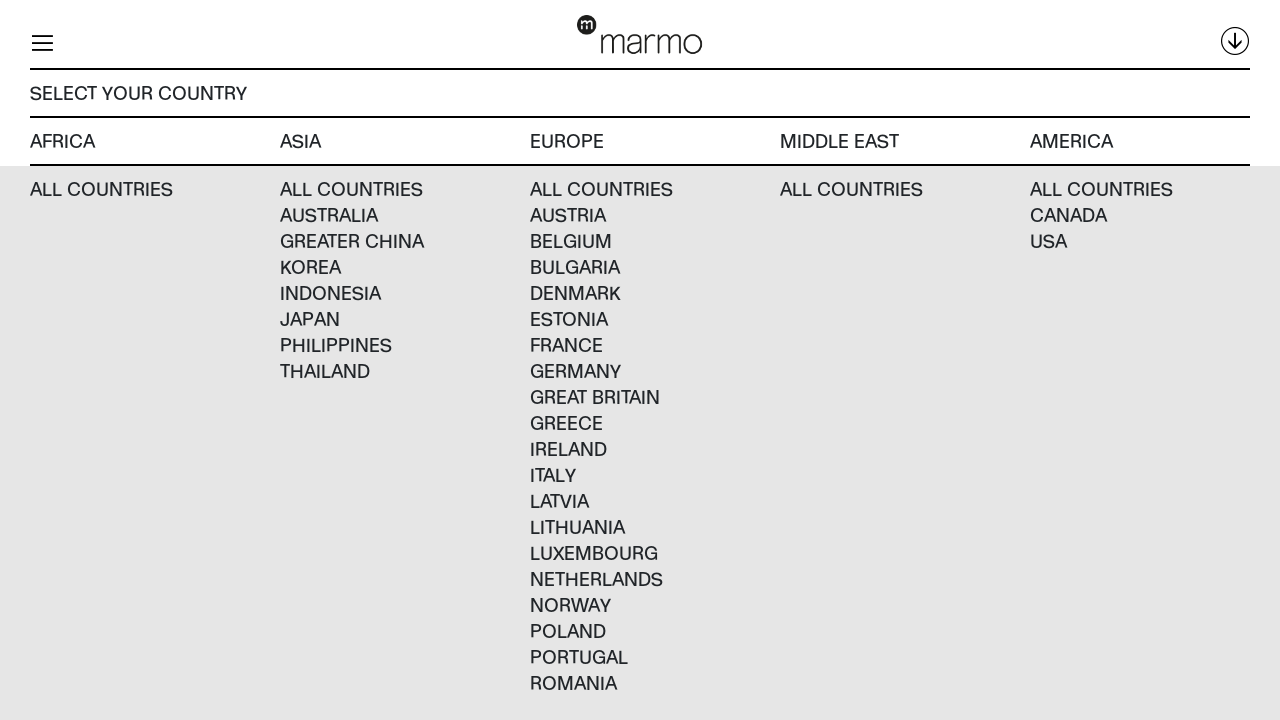

--- FILE ---
content_type: text/html; charset=UTF-8
request_url: https://www.marmofurniture.com/?item=mova-stool
body_size: 3493
content:
<!DOCTYPE html>
<html>
<head>
  <title>Marmo Furniture</title>
  <link rel="icon" type="image/png" href="https://www.marmofurniture.com/favicon.png" />
  <meta name="viewport" content="width=device-width, initial-scale=1">
  <meta name='robots' content='max-image-preview:large' />
<link rel='stylesheet' id='wp-block-library-css'  href='https://www.marmofurniture.com/wp-includes/css/dist/block-library/style.min.css?ver=5.8.12' type='text/css' media='all' />
<link rel='stylesheet' id='contact-form-7-css'  href='https://www.marmofurniture.com/wp-content/plugins/contact-form-7/includes/css/styles.css?ver=5.3.1' type='text/css' media='all' />
<link rel='stylesheet' id='styleboot-css'  href='https://www.marmofurniture.com/wp-content/themes/marmo2/node_modules/bootstrap/dist/css/bootstrap.min.css?ver=1.0' type='text/css' media='screen' />
<link rel='stylesheet' id='slickcss-css'  href='https://www.marmofurniture.com/wp-content/themes/marmo2/node_modules/slick-carousel/slick/slick.css?ver=1.0' type='text/css' media='screen' />
<link rel='stylesheet' id='slicktheme-css'  href='https://www.marmofurniture.com/wp-content/themes/marmo2/node_modules/slick-carousel/slick/slick-theme.css?ver=1.0' type='text/css' media='screen' />
<link rel='stylesheet' id='style-css'  href='https://www.marmofurniture.com/wp-content/themes/marmo2/css/style.css?ver=2.1181035686' type='text/css' media='screen' />
<link rel='stylesheet' id='icons-css'  href='https://www.marmofurniture.com/wp-content/themes/marmo2/fonts/icons/style.css?ver=1.0' type='text/css' media='screen' />
<link rel='stylesheet' id='swipercss-css'  href='https://www.marmofurniture.com/wp-content/themes/marmo2/node_modules/swiper/dist/css/swiper.min.css?ver=1.0' type='text/css' media='screen' />
<script type='text/javascript' src='https://www.marmofurniture.com/wp-includes/js/jquery/jquery.min.js?ver=3.6.0' id='jquery-core-js'></script>
<script type='text/javascript' src='https://www.marmofurniture.com/wp-includes/js/jquery/jquery-migrate.min.js?ver=3.3.2' id='jquery-migrate-js'></script>
<script type='text/javascript' src='https://www.marmofurniture.com/wp-content/themes/marmo2/node_modules/slick-carousel/slick/slick.min.js?ver=1' id='slickjs-js'></script>
<script type='text/javascript' src='https://www.marmofurniture.com/wp-content/themes/marmo2/node_modules/swiper/dist/js/swiper.min.js?ver=1' id='swiper-js'></script>
<script type='text/javascript' src='https://www.marmofurniture.com/wp-content/themes/marmo2/node_modules/jquery.easing/jquery.easing.min.js?ver=1' id='easing-js'></script>
<script type='text/javascript' src='https://www.marmofurniture.com/wp-content/themes/marmo2/node_modules/jquery-scrollify/jquery.scrollify.js?ver=1' id='scroll-js'></script>
<link rel="canonical" href="https://www.marmofurniture.com/?item=mova-stool" />

</head>
<body class="item-template-default single single-item postid-231">

  <div class="popup_location">

      <div class="popup_location_header">
        <div class="container">
          <div class="popup_location_header_inner">
            <p>Select your country</p>
          </div>
        </div>
      </div>
      <div class="popup_location_header d-none d-md-block">
        <div class="container">
          <div class="popup_location_header_inner">
            <div class="row">
              <div class="col">
                <p>AFRICA</p>
              </div>
              <div class="col">
                <p>ASIA</p>
              </div>
              <div class="col">
                <p>EUROPE</p>
              </div>
              <div class="col">
                <p>MIDDLE EAST</p>
              </div>
              <div class="col">
                <p>AMERICA</p>
              </div>              
            </div>
          </div>
        </div>
      </div>



  <div class="popup_location_content_mobile d-block d-md-none">
    

    <div class="popup_location_mobile_header">
      <div class="popup_location_header_inner">
        <p>aFRICA</p>
      </div>
      <div class="popup_location_header_content">
          <a>All countries</a>        
      </div>
    </div>


    <div class="popup_location_mobile_header">
      <div class="popup_location_header_inner">
        <p>asia</p>
      </div>
      <div class="popup_location_header_content">
          <a>All countries</a>
          <br><a>Australia</a>
          <br><a>Greater China</a>
          <br><a>Korea</a>
          <br><a>Indonesia</a>
          <br><a>Japan</a>
          <br><a>Philippines</a>
          <br><a>Thailand</a>      
      </div>
    </div>

    <div class="popup_location_mobile_header">
      <div class="popup_location_header_inner">
        <p>europe</p>
      </div>
      <div class="popup_location_header_content">
          <a>All countries</a>
          <br><a>Austria</a>
          <br><a>Belgium</a>
          <br><a>Bulgaria</a>
          <br><a>Denmark</a>
          <br><a>Estonia</a>
          <br><a>France</a>
          <br><a>Germany</a>
          <br><a>Great Britain</a>
          <br><a>Greece</a>
          <br><a>Ireland</a>
          <br><a>Italy</a>
          <br><a>Latvia</a>
          <br><a>Lithuania</a>
          <br><a>Luxembourg</a>
          <br><a>Netherlands</a>
          <br><a>Norway</a>
          <br><a>Poland</a>
          <br><a>Portugal</a>
          <br><a>Romania</a>
          <br><a>Slovakia</a>
          <br><a>Slovenia</a>
          <br><a>Spain</a>
          <br><a>Sweden</a>      
      </div>
    </div>

    <div class="popup_location_mobile_header">
      <div class="popup_location_header_inner">
        <p>middle east</p>
      </div>
      <div class="popup_location_header_content">
          <a>All countries</a>        
      </div>
    </div>

    <div class="popup_location_mobile_header">
      <div class="popup_location_header_inner">
        <p>america</p>
      </div>
      <div class="popup_location_header_content">
          <a>All countries</a>
          <br><a>Canada</a>
          <br><a>USA</a>      
      </div>
    </div>

  </div>























    <div class="container _pt2 popup_location_content d-none d-md-block">
      <div class="row">
        <div class="col">
          <a>All countries</a>
        </div>
        <div class="col">
          <a>All countries</a>
          <br><a>Australia</a>
          <br><a>Greater China</a>
          <br><a>Korea</a>
          <br><a>Indonesia</a>
          <br><a>Japan</a>
          <br><a>Philippines</a>
          <br><a>Thailand</a>
        </div>
        <div class="col">
          <a>All countries</a>
          <br><a>Austria</a>
          <br><a>Belgium</a>
          <br><a>Bulgaria</a>
          <br><a>Denmark</a>
          <br><a>Estonia</a>
          <br><a>France</a>
          <br><a>Germany</a>
          <br><a>Great Britain</a>
          <br><a>Greece</a>
          <br><a>Ireland</a>
          <br><a>Italy</a>
          <br><a>Latvia</a>
          <br><a>Lithuania</a>
          <br><a>Luxembourg</a>
          <br><a>Netherlands</a>
          <br><a>Norway</a>
          <br><a>Poland</a>
          <br><a>Portugal</a>
          <br><a>Romania</a>
          <br><a>Slovakia</a>
          <br><a>Slovenia</a>
          <br><a>Spain</a>
          <br><a>Sweden</a>
        </div>
        <div class="col">
          <a>All countries</a>
        </div>
        <div class="col">
          <a>All countries</a>
          <br><a>Canada</a>
          <br><a>USA</a>
        </div>
      </div> 
    </div>
  </div>

  <header class="container header_wrap">
    <div class="row header">
      <div class="col-3 my-auto">
        <span class="header_menu_toggle">
          <i class="icon-menu"></i>   
          <i class="icon-close"></i>     
        </span>
      </div>
      <div class="col-6 my-auto text-center">
        <a href="https://www.marmofurniture.com" class="header_logo"><img src="https://www.marmofurniture.com/wp-content/themes/marmo2/img/logo.png"></a>
      </div>
      <div class="col-3 my-auto text-right">
        <i class="icon-side kit_menu_toggle d-none d-md-inline"></i>
      </div>
    </div> 
  </header>

  <nav class="header_menu">

    <div class="header_menu_item menu_item_toggle active">
        
      <div class="header_menu_item_title header_menu_filters">
        <div class="row">
          <div class="col-6">
            <h2>Collections</h2>
          </div>
          <div class="col-6">
            <h2>Categories</h2>
          </div>
        </div>
      </div>

      <div class="header_menu_item_content">
        <div class="row">
          <div class="col-6">
                          <a href="https://www.marmofurniture.com/?collection=loop">Loop</a>

                                  <!-- <a class="lallo" href="https://www.marmofurniture.com/?collection=loop">Loop</a> -->
                
                          <a href="https://www.marmofurniture.com/?collection=mova">Mova</a>

                
                          <a href="https://www.marmofurniture.com/?collection=aria">Aria</a>

                
                          <a href="https://www.marmofurniture.com/?collection=libra">libra</a>

                                  <!-- <a class="lallo" href="https://www.marmofurniture.com/?collection=libra">libra</a> -->
                
                          <a href="https://www.marmofurniture.com/?collection=selva">Selva</a>

                                  <!-- <a class="lallo" href="https://www.marmofurniture.com/?collection=selva">Selva</a> -->
                
                          <a href="https://www.marmofurniture.com/?collection=cantone">Cantone</a>

                
                          <a href="https://www.marmofurniture.com/?collection=mina">Mina</a>

                                  <!-- <a class="lallo" href="https://www.marmofurniture.com/?collection=mina">Mina</a> -->
                
                          <a href="https://www.marmofurniture.com/?collection=vista">vista</a>

                                  <!-- <a class="lallo" href="https://www.marmofurniture.com/?collection=vista">vista</a> -->
                
                          <a href="https://www.marmofurniture.com/?collection=monte">Monte</a>

                
                          <a href="https://www.marmofurniture.com/?collection=saga">Saga</a>

                                  <!-- <a class="lallo" href="https://www.marmofurniture.com/?collection=saga">Saga</a> -->
                
                          <a href="https://www.marmofurniture.com/?collection=rio">Rio</a>

                
                          <a href="https://www.marmofurniture.com/?collection=norma">Norma</a>

                
                          <a href="https://www.marmofurniture.com/?collection=numa">numa</a>

                                  <!-- <a class="lallo" href="https://www.marmofurniture.com/?collection=numa">numa</a> -->
                
                          <a href="https://www.marmofurniture.com/?collection=mono">mono</a>

                                  <!-- <a class="lallo" href="https://www.marmofurniture.com/?collection=mono">mono</a> -->
                
                          <a href="https://www.marmofurniture.com/?collection=fuso">Fuso</a>

                                  <!-- <a class="lallo" href="https://www.marmofurniture.com/?collection=fuso">Fuso</a> -->
                
                          <a href="https://www.marmofurniture.com/?collection=lena">Lena</a>

                                  <!-- <a class="lallo" href="https://www.marmofurniture.com/?collection=lena">Lena</a> -->
                
                          <a href="https://www.marmofurniture.com/?collection=pil">Pli</a>

                
                          <a href="https://www.marmofurniture.com/?collection=tundra">Tundra</a>

                                  <!-- <a class="lallo" href="https://www.marmofurniture.com/?collection=tundra">Tundra</a> -->
                
                          <a href="https://www.marmofurniture.com/?collection=zafra">Zafra</a>

                                  <!-- <a class="lallo" href="https://www.marmofurniture.com/?collection=zafra">Zafra</a> -->
                
                          <a href="https://www.marmofurniture.com/?collection=alto">Alto</a>

                                  <!-- <a class="lallo" href="https://www.marmofurniture.com/?collection=alto">Alto</a> -->
                
                          <a href="https://www.marmofurniture.com/?collection=bosa">Bosa</a>

                                  <!-- <a class="lallo" href="https://www.marmofurniture.com/?collection=bosa">Bosa</a> -->
                
                          <a href="https://www.marmofurniture.com/?collection=mille">mille</a>

                                  <!-- <a class="lallo" href="https://www.marmofurniture.com/?collection=mille">mille</a> -->
                
                          <a href="https://www.marmofurniture.com/?collection=aura">Aura</a>

                                  <!-- <a class="lallo" href="https://www.marmofurniture.com/?collection=aura">Aura</a> -->
                
                          <a href="https://www.marmofurniture.com/?collection=nube">Nube</a>

                
                          <a href="https://www.marmofurniture.com/?collection=orma">Orma</a>

                                  <!-- <a class="lallo" href="https://www.marmofurniture.com/?collection=orma">Orma</a> -->
                
                          <a href="https://www.marmofurniture.com/?collection=otto">Otto</a>

                                  <!-- <a class="lallo" href="https://www.marmofurniture.com/?collection=otto">Otto</a> -->
                
                          <a href="https://www.marmofurniture.com/?collection=1315">Uno</a>

                                  <!-- <a class="lallo" href="https://www.marmofurniture.com/?collection=1315">Uno</a> -->
                
                          <a href="https://www.marmofurniture.com/?page_id=322">All collections</a>
          </div>
          <div class="col-6">
                                          <a href="https://www.marmofurniture.com/?item_category=chairs">Chairs</a>
                                                        <a href="https://www.marmofurniture.com/?item_category=tables">Tables</a>
                                                        <a href="https://www.marmofurniture.com/?item_category=coffee-side-table">coffee/side tables</a>
                                                        <a href="https://www.marmofurniture.com/?item_category=lounge-chairs">Lounge Chairs</a>
                                                        <a href="https://www.marmofurniture.com/?item_category=benches">benches</a>
                                                        <a href="https://www.marmofurniture.com/?item_category=stools">Stools</a>
                                                        <a href="https://www.marmofurniture.com/?item_category=sofas">Sofas</a>
                                                        <a href="https://www.marmofurniture.com/?item_category=bed">bed</a>
                                                        <a href="https://www.marmofurniture.com/?item_category=lamps">Lamps</a>
                                                        <a href="https://www.marmofurniture.com/?item_category=shelvings">Shelvings / storages</a>
                                                        <a href="https://www.marmofurniture.com/?item_category=mirrors">Mirrors</a>
                                                        <a href="https://www.marmofurniture.com/?item_category=ottomans">Ottomans</a>
                                                        <a href="https://www.marmofurniture.com/?item_category=outdoor">Outdoor</a>
                                                        <a href="https://www.marmofurniture.com/?item_category=accessories">Accessories</a>
                                        <a href="https://www.marmofurniture.com/?page_id=496">All categories</a>
          </div>
        </div>
      </div>
    </div>

    <div class="header_menu_item menu_item_toggle">
      <div class="header_menu_item_title menu_item_toggle">
        <div class="row">
          <div class="col-12">
            <h2>Stories</h2>            
          </div>
        </div>
      </div>

      <div class="header_menu_item_content">
        <div class="row">
          <div class="col-6">
                          <a href="https://www.marmofurniture.com/?story_category=materials">Materials</a>
                        <a href="https://www.marmofurniture.com/?post_type=story">All stories</a>
          </div>
        </div>
      </div>

    </div>

    <div class="header_menu_item">
      <div class="row">
        <div class="col-md-12">
          <div class="header_menu_item_title">
            <h2><a href="https://www.marmofurniture.com/?page_id=365">Contract</a></h2>
          </div>
        </div>
      </div>
    </div>

    <div class="header_menu_item">
      <div class="row">
        <div class="col-md-12">
          <div class="header_menu_item_title">
            <h2><a href="https://www.marmofurniture.com/?page_id=369">About</a></h2>
          </div>
        </div>
      </div>
    </div>

    <div class="header_menu_item">
      <div class="row">
        <div class="col-md-12">
          <div class="header_menu_item_title">
            <h2><a href="https://www.marmofurniture.com/?page_id=516">Dealers</a></h2>
          </div>
        </div>
      </div>
    </div>

    <div class="header_menu_item">
      <div class="row">
        <div class="col-md-12">
          <div class="header_menu_item_title">
            <h2><a href="https://www.marmofurniture.com/?page_id=518">Contact</a></h2>
          </div>
        </div>
      </div>
    </div>

    <div class="header_menu_item menu_item_toggle">
        
      <div class="header_menu_item_title menu_item_toggle">
        <div class="row">
          <div class="col-12">
            <h2><p class="menu_item_yellow">Newsletter</p></h2>            
          </div>
        </div>
      </div>

      <div class="header_menu_item_content menu_newsletter">
        <div role="form" class="wpcf7" id="wpcf7-f539-o1" lang="en-US" dir="ltr">
<div class="screen-reader-response"><p role="status" aria-live="polite" aria-atomic="true"></p> <ul></ul></div>
<form action="/?item=mova-stool#wpcf7-f539-o1" method="post" class="wpcf7-form init" novalidate="novalidate" data-status="init">
<div style="display: none;">
<input type="hidden" name="_wpcf7" value="539" />
<input type="hidden" name="_wpcf7_version" value="5.3.1" />
<input type="hidden" name="_wpcf7_locale" value="en_US" />
<input type="hidden" name="_wpcf7_unit_tag" value="wpcf7-f539-o1" />
<input type="hidden" name="_wpcf7_container_post" value="0" />
<input type="hidden" name="_wpcf7_posted_data_hash" value="" />
</div>
<div class="row menu_form_newsletter">
<div class="col-md-6">
           <span class="wpcf7-form-control-wrap your-email"><input type="email" name="your-email" value="" size="40" class="wpcf7-form-control wpcf7-text wpcf7-email wpcf7-validates-as-required wpcf7-validates-as-email" aria-required="true" aria-invalid="false" placeholder="Please fill in with your e-mail" /></span>
          </div>
<div class="col-md-6">
            <input type="submit" value="Subscribe" class="wpcf7-form-control wpcf7-submit" />
          </div>
</p></div>
<div class="wpcf7-response-output" aria-hidden="true"></div></form></div>
      </div>

    </div>

    <div class="header_menu_item menu_item_toggle noline">
        
      <div class="header_menu_item_title menu_item_toggle">
        <div class="row">
          <div class="col-12">
            <h2><p class="menu_item_yellow">Wechat</p></h2>            
          </div>
        </div>
      </div>

      <div class="header_menu_item_content menu_newsletter">
        <img src="https://www.marmofurniture.com/wp-content/uploads/2019/04/QR.png">
      </div>

    </div>

  </nav>


<nav class="kit_menu">

      
              <div class="header_menu_item">
          <div class="row">
            <div class="col-md-12">
              <div class="header_menu_item_title">
                <h2><a href="#" class="login_toggle">Contract area</a></h2>
              </div>
            </div>
          </div>
        </div>
              <div class="header_menu_item">
          <div class="row">
            <div class="col-md-12">
              <div class="header_menu_item_title">
                <h2><a href="#" class="login_toggle">distributor area</a></h2>
              </div>
            </div>
          </div>
        </div>
              <div class="header_menu_item">
          <div class="row">
            <div class="col-md-12">
              <div class="header_menu_item_title">
                <h2><a href="#" class="login_toggle">retail area</a></h2>
              </div>
            </div>
          </div>
        </div>
              <div class="header_menu_item">
          <div class="row">
            <div class="col-md-12">
              <div class="header_menu_item_title">
                <h2><a href="#" class="login_toggle">press area</a></h2>
              </div>
            </div>
          </div>
        </div>
      
      <div class="login_panel menu_newsletter">
        
		<form name="loginform" id="loginform" action="https://www.marmofurniture.com/wp-login.php" method="post">
			
			<p class="login-username">
				<label for="user_login"></label>
				<input type="text" name="log" id="user_login" class="input" value="" size="20" />
			</p>
			<p class="login-password">
				<label for="user_pass"></label>
				<input type="password" name="pwd" id="user_pass" class="input" value="" size="20" />
			</p>
			
			
			<p class="login-submit">
				<input type="submit" name="wp-submit" id="wp-submit" class="button button-primary" value="Log In" />
				<input type="hidden" name="redirect_to" value="/?item=mova-stool" />
			</p>
			
		</form>
        <p>or</p>
        <a href="https://www.marmofurniture.com/?page_id=518" class="login-register">Register</a>
      </div>

  </nav>


  
  <section class="filters_wrap container">
    <div class="filters row">
      <div class="col-md-3 col-6 my-auto">
                <a class="filters_item" href="https://www.marmofurniture.com/?page_id=322">
          <p>Mova</p>
          <i class="icon-close"></i>
        </a>
              </div>
      <div class="col-md-3 col-6 my-auto">
        <a class="filters_item" href="https://www.marmofurniture.com/?item_category=stools">
          <p>Stools</p>
          <i class="icon-close"></i>
        </a>
      </div>
    </div>
  </section>
 
  <section class="collection padding_filter1">
    <div class="container">
      <div class="row align-items-end">
        <div class="col-md-6">
          <div class="collection_intro_full">
            <h1>Mova bar stool</h1>
            <p></p>
                      </div>
        </div>
        <div class="col-md-6">
          <div class="collection_cover_gallery">       
            <div 
              style="background-image: url('https://www.marmofurniture.com/wp-content/uploads/2018/03/Marmo-Mova-stool_01.jpg');background-color:#EFEFF1;background-size:contain;background-position: center;background-repeat: no-repeat;"
              class="collection_cover_gallery_item"></div>
                          <div 
                style="background-image: url('https://www.marmofurniture.com/wp-content/uploads/2018/03/Marmo-Mova-stool_02.jpg');background-color:#EFEFF1;background-size:contain;background-position: center;background-repeat: no-repeat;"
                class="collection_cover_gallery_item"></div>
                      </div>
        </div>
      </div> 
    </div>
  </section>


  <script type='text/javascript' id='contact-form-7-js-extra'>
/* <![CDATA[ */
var wpcf7 = {"apiSettings":{"root":"https:\/\/www.marmofurniture.com\/index.php?rest_route=\/contact-form-7\/v1","namespace":"contact-form-7\/v1"}};
/* ]]> */
</script>
<script type='text/javascript' src='https://www.marmofurniture.com/wp-content/plugins/contact-form-7/includes/js/scripts.js?ver=5.3.1' id='contact-form-7-js'></script>
<script type='text/javascript' id='main-js-extra'>
/* <![CDATA[ */
var ajaxurl = "https:\/\/www.marmofurniture.com\/wp-admin\/admin-ajax.php";
var themeurl = "https:\/\/www.marmofurniture.com\/wp-content\/themes\/marmo2";
/* ]]> */
</script>
<script type='text/javascript' src='https://www.marmofurniture.com/wp-content/themes/marmo2/js/index.js?ver=21270584741' id='main-js'></script>

  </body>
</html>

--- FILE ---
content_type: text/css
request_url: https://www.marmofurniture.com/wp-content/themes/marmo2/css/style.css?ver=2.1181035686
body_size: 5403
content:
._mb0 {
  margin-bottom: 0rem;
}
._mt0 {
  margin-top: 0rem;
}
._ml0 {
  margin-left: 0rem;
}
._mr0 {
  margin-right: 0rem;
}
._pb0 {
  padding-bottom: 0rem;
}
._pt0 {
  padding-top: 0rem;
}
._pl0 {
  padding-left: 0rem;
}
._pr0 {
  padding-right: 0rem;
}
._mb1 {
  margin-bottom: 0.5rem;
}
._mt1 {
  margin-top: 0.5rem;
}
._ml1 {
  margin-left: 0.5rem;
}
._mr1 {
  margin-right: 0.5rem;
}
._pb1 {
  padding-bottom: 0.5rem;
}
._pt1 {
  padding-top: 0.5rem;
}
._pl1 {
  padding-left: 0.5rem;
}
._pr1 {
  padding-right: 0.5rem;
}
._mb2 {
  margin-bottom: 1rem;
}
._mt2 {
  margin-top: 1rem;
}
._ml2 {
  margin-left: 1rem;
}
._mr2 {
  margin-right: 1rem;
}
._pb2 {
  padding-bottom: 1rem;
}
._pt2 {
  padding-top: 1rem;
}
._pl2 {
  padding-left: 1rem;
}
._pr2 {
  padding-right: 1rem;
}
._mb3 {
  margin-bottom: 1.5rem;
}
._mt3 {
  margin-top: 1.5rem;
}
._ml3 {
  margin-left: 1.5rem;
}
._mr3 {
  margin-right: 1.5rem;
}
._pb3 {
  padding-bottom: 1.5rem;
}
._pt3 {
  padding-top: 1.5rem;
}
._pl3 {
  padding-left: 1.5rem;
}
._pr3 {
  padding-right: 1.5rem;
}
._mb4 {
  margin-bottom: 2rem;
}
._mt4 {
  margin-top: 2rem;
}
._ml4 {
  margin-left: 2rem;
}
._mr4 {
  margin-right: 2rem;
}
._pb4 {
  padding-bottom: 2rem;
}
._pt4 {
  padding-top: 2rem;
}
._pl4 {
  padding-left: 2rem;
}
._pr4 {
  padding-right: 2rem;
}
._mb5 {
  margin-bottom: 3rem;
}
._mt5 {
  margin-top: 3rem;
}
._ml5 {
  margin-left: 3rem;
}
._mr5 {
  margin-right: 3rem;
}
._pb5 {
  padding-bottom: 3rem;
}
._pt5 {
  padding-top: 3rem;
}
._pl5 {
  padding-left: 3rem;
}
._pr5 {
  padding-right: 3rem;
}
._mb6 {
  margin-bottom: 6rem;
}
._mt6 {
  margin-top: 6rem;
}
._ml6 {
  margin-left: 6rem;
}
._mr6 {
  margin-right: 6rem;
}
._pb6 {
  padding-bottom: 6rem;
}
._pt6 {
  padding-top: 6rem;
}
._pl6 {
  padding-left: 6rem;
}
._pr6 {
  padding-right: 6rem;
}
._mb7 {
  margin-bottom: 9rem;
}
._mt7 {
  margin-top: 9rem;
}
._ml7 {
  margin-left: 9rem;
}
._mr7 {
  margin-right: 9rem;
}
._pb7 {
  padding-bottom: 9rem;
}
._pt7 {
  padding-top: 9rem;
}
._pl7 {
  padding-left: 9rem;
}
._pr7 {
  padding-right: 9rem;
}
@media screen and (min-width: 768px) {
  ._md_mb0 {
    margin-bottom: 0rem;
  }
  ._md_mt0 {
    margin-top: 0rem;
  }
  ._md_ml0 {
    margin-left: 0rem;
  }
  ._md_mr0 {
    margin-right: 0rem;
  }
  ._md_pb0 {
    padding-bottom: 0rem;
  }
  ._md_pt0 {
    padding-top: 0rem;
  }
  ._md_pl0 {
    padding-left: 0rem;
  }
  ._md_pr0 {
    padding-right: 0rem;
  }
  ._md_mb1 {
    margin-bottom: 0.5rem;
  }
  ._md_mt1 {
    margin-top: 0.5rem;
  }
  ._md_ml1 {
    margin-left: 0.5rem;
  }
  ._md_mr1 {
    margin-right: 0.5rem;
  }
  ._md_pb1 {
    padding-bottom: 0.5rem;
  }
  ._md_pt1 {
    padding-top: 0.5rem;
  }
  ._md_pl1 {
    padding-left: 0.5rem;
  }
  ._md_pr1 {
    padding-right: 0.5rem;
  }
  ._md_mb2 {
    margin-bottom: 1rem;
  }
  ._md_mt2 {
    margin-top: 1rem;
  }
  ._md_ml2 {
    margin-left: 1rem;
  }
  ._md_mr2 {
    margin-right: 1rem;
  }
  ._md_pb2 {
    padding-bottom: 1rem;
  }
  ._md_pt2 {
    padding-top: 1rem;
  }
  ._md_pl2 {
    padding-left: 1rem;
  }
  ._md_pr2 {
    padding-right: 1rem;
  }
  ._md_mb3 {
    margin-bottom: 1.5rem;
  }
  ._md_mt3 {
    margin-top: 1.5rem;
  }
  ._md_ml3 {
    margin-left: 1.5rem;
  }
  ._md_mr3 {
    margin-right: 1.5rem;
  }
  ._md_pb3 {
    padding-bottom: 1.5rem;
  }
  ._md_pt3 {
    padding-top: 1.5rem;
  }
  ._md_pl3 {
    padding-left: 1.5rem;
  }
  ._md_pr3 {
    padding-right: 1.5rem;
  }
  ._md_mb4 {
    margin-bottom: 2rem;
  }
  ._md_mt4 {
    margin-top: 2rem;
  }
  ._md_ml4 {
    margin-left: 2rem;
  }
  ._md_mr4 {
    margin-right: 2rem;
  }
  ._md_pb4 {
    padding-bottom: 2rem;
  }
  ._md_pt4 {
    padding-top: 2rem;
  }
  ._md_pl4 {
    padding-left: 2rem;
  }
  ._md_pr4 {
    padding-right: 2rem;
  }
  ._md_mb5 {
    margin-bottom: 3rem;
  }
  ._md_mt5 {
    margin-top: 3rem;
  }
  ._md_ml5 {
    margin-left: 3rem;
  }
  ._md_mr5 {
    margin-right: 3rem;
  }
  ._md_pb5 {
    padding-bottom: 3rem;
  }
  ._md_pt5 {
    padding-top: 3rem;
  }
  ._md_pl5 {
    padding-left: 3rem;
  }
  ._md_pr5 {
    padding-right: 3rem;
  }
  ._md_mb6 {
    margin-bottom: 6rem;
  }
  ._md_mt6 {
    margin-top: 6rem;
  }
  ._md_ml6 {
    margin-left: 6rem;
  }
  ._md_mr6 {
    margin-right: 6rem;
  }
  ._md_pb6 {
    padding-bottom: 6rem;
  }
  ._md_pt6 {
    padding-top: 6rem;
  }
  ._md_pl6 {
    padding-left: 6rem;
  }
  ._md_pr6 {
    padding-right: 6rem;
  }
  ._md_mb7 {
    margin-bottom: 9rem;
  }
  ._md_mt7 {
    margin-top: 9rem;
  }
  ._md_ml7 {
    margin-left: 9rem;
  }
  ._md_mr7 {
    margin-right: 9rem;
  }
  ._md_pb7 {
    padding-bottom: 9rem;
  }
  ._md_pt7 {
    padding-top: 9rem;
  }
  ._md_pl7 {
    padding-left: 9rem;
  }
  ._md_pr7 {
    padding-right: 9rem;
  }
}
@media screen and (min-width: 992px) {
  ._lg_mb0 {
    margin-bottom: 0rem;
  }
  ._lg_mt0 {
    margin-top: 0rem;
  }
  ._lg_ml0 {
    margin-left: 0rem;
  }
  ._lg_mr0 {
    margin-right: 0rem;
  }
  ._lg_pb0 {
    padding-bottom: 0rem;
  }
  ._lg_pt0 {
    padding-top: 0rem;
  }
  ._lg_pl0 {
    padding-left: 0rem;
  }
  ._lg_pr0 {
    padding-right: 0rem;
  }
  ._lg_mb1 {
    margin-bottom: 0.5rem;
  }
  ._lg_mt1 {
    margin-top: 0.5rem;
  }
  ._lg_ml1 {
    margin-left: 0.5rem;
  }
  ._lg_mr1 {
    margin-right: 0.5rem;
  }
  ._lg_pb1 {
    padding-bottom: 0.5rem;
  }
  ._lg_pt1 {
    padding-top: 0.5rem;
  }
  ._lg_pl1 {
    padding-left: 0.5rem;
  }
  ._lg_pr1 {
    padding-right: 0.5rem;
  }
  ._lg_mb2 {
    margin-bottom: 1rem;
  }
  ._lg_mt2 {
    margin-top: 1rem;
  }
  ._lg_ml2 {
    margin-left: 1rem;
  }
  ._lg_mr2 {
    margin-right: 1rem;
  }
  ._lg_pb2 {
    padding-bottom: 1rem;
  }
  ._lg_pt2 {
    padding-top: 1rem;
  }
  ._lg_pl2 {
    padding-left: 1rem;
  }
  ._lg_pr2 {
    padding-right: 1rem;
  }
  ._lg_mb3 {
    margin-bottom: 1.5rem;
  }
  ._lg_mt3 {
    margin-top: 1.5rem;
  }
  ._lg_ml3 {
    margin-left: 1.5rem;
  }
  ._lg_mr3 {
    margin-right: 1.5rem;
  }
  ._lg_pb3 {
    padding-bottom: 1.5rem;
  }
  ._lg_pt3 {
    padding-top: 1.5rem;
  }
  ._lg_pl3 {
    padding-left: 1.5rem;
  }
  ._lg_pr3 {
    padding-right: 1.5rem;
  }
  ._lg_mb4 {
    margin-bottom: 2rem;
  }
  ._lg_mt4 {
    margin-top: 2rem;
  }
  ._lg_ml4 {
    margin-left: 2rem;
  }
  ._lg_mr4 {
    margin-right: 2rem;
  }
  ._lg_pb4 {
    padding-bottom: 2rem;
  }
  ._lg_pt4 {
    padding-top: 2rem;
  }
  ._lg_pl4 {
    padding-left: 2rem;
  }
  ._lg_pr4 {
    padding-right: 2rem;
  }
  ._lg_mb5 {
    margin-bottom: 3rem;
  }
  ._lg_mt5 {
    margin-top: 3rem;
  }
  ._lg_ml5 {
    margin-left: 3rem;
  }
  ._lg_mr5 {
    margin-right: 3rem;
  }
  ._lg_pb5 {
    padding-bottom: 3rem;
  }
  ._lg_pt5 {
    padding-top: 3rem;
  }
  ._lg_pl5 {
    padding-left: 3rem;
  }
  ._lg_pr5 {
    padding-right: 3rem;
  }
  ._lg_mb6 {
    margin-bottom: 6rem;
  }
  ._lg_mt6 {
    margin-top: 6rem;
  }
  ._lg_ml6 {
    margin-left: 6rem;
  }
  ._lg_mr6 {
    margin-right: 6rem;
  }
  ._lg_pb6 {
    padding-bottom: 6rem;
  }
  ._lg_pt6 {
    padding-top: 6rem;
  }
  ._lg_pl6 {
    padding-left: 6rem;
  }
  ._lg_pr6 {
    padding-right: 6rem;
  }
  ._lg_mb7 {
    margin-bottom: 9rem;
  }
  ._lg_mt7 {
    margin-top: 9rem;
  }
  ._lg_ml7 {
    margin-left: 9rem;
  }
  ._lg_mr7 {
    margin-right: 9rem;
  }
  ._lg_pb7 {
    padding-bottom: 9rem;
  }
  ._lg_pt7 {
    padding-top: 9rem;
  }
  ._lg_pl7 {
    padding-left: 9rem;
  }
  ._lg_pr7 {
    padding-right: 9rem;
  }
}
@font-face {
  font-family: 'marmo';
  src: url("../fonts/marmo/Marmo-Book.woff") format('woff');
  font-weight: normal;
  font-style: normal;
}
/*
  Variables
*/
/*
  Mixins
*/
.margin_filter1 {
  margin-top: 14rem;
}
.margin_filter2 {
  margin-top: 17.5rem;
}
.padding_filter1 {
  padding-top: 14rem;
}
.padding_filter2 {
  padding-top: 17.5rem;
}
@media screen and (max-width: 767px) {
  .margin_filter2 {
    margin-top: 14rem;
  }
  .padding_filter2 {
    padding-top: 14rem;
  }
  div[class^="col-"],
  div[class^=" col-md-"],
  div[class^=" col-lg-"] {
    padding-left: 7.5px;
    padding-right: 7.5px;
  }
}
._lowercase,
._lowercase p,
._lowercase h1,
._lowercase h2,
._lowercase h3 {
  text-transform: none !important;
}
.yellow,
.yellow:hover {
  color: #fed300;
}
.grey {
  color: #999;
}
/*
  General
*/
html {
  font-size: 10px;
  height: 100%;
}
body {
  transition: background 0.6s;
  font-size: 1.6rem;
  height: 100%;
  font-family: 'marmo', sans-serif;
  max-width: 100%;
  overflow-x: hidden;
}
.container {
  width: 100%;
  max-width: none !important;
  padding-left: 3rem;
  padding-right: 3rem;
}
.section_dark {
  background-color: #e6e6e6;
  min-height: calc(100vh - 14rem);
}
@media screen and (max-width: 767px) {
  .container {
    padding-left: 22.5px;
    padding-right: 22.5px;
  }
  .section_form {
    margin-top: 10rem;
    padding-top: 4.5rem !important;
    padding-bottom: 0 !important;
  }
}
@media screen and (max-width: 767px) {
  html {
    font-size: 10px;
  }
}
/*
  Typography
*/
h1,
h2,
h3,
h6,
p,
a,
li,
span {
  font-size: 1.75rem;
  text-transform: uppercase;
  line-height: 2.6rem;
  margin: 0;
  padding: 0;
}
h1 em,
h2 em,
h3 em,
h6 em,
p em,
a em,
li em,
span em {
  color: #fed300;
  font-style: normal;
}
a:hover {
  text-decoration: none;
}
@media screen and (max-width: 767px) {
  h1,
  h2,
  h3,
  p,
  a,
  li,
  span {
    font-size: 1.3rem;
    line-height: 2.15rem;
  }
}
/*
  Header
*/
.inverted .header_wrap,
.single-kit .header_wrap,
.inverted .filters_wrap,
.single-kit .filters_wrap {
  background-color: #000;
}
header {
  height: 7rem;
}
.header_wrap {
  position: fixed;
  top: 0;
  left: 0;
  right: 0;
  z-index: 10;
  background-color: #fff;
  transition: background 0.3s;
}
.header_wrap i {
  cursor: pointer;
}
.header_wrap .icon-close {
  display: none;
}
.menu_active .icon-close {
  display: block;
}
.menu_active .icon-menu {
  display: none;
}
.header {
  height: 7rem;
  position: relative;
}
.header:after {
  position: absolute;
  display: block;
  content: " ";
  color: transparent;
  height: 2px;
  bottom: 0;
  background-color: #000;
  left: 1.5rem;
  right: 1.5rem;
  color: transparent;
  transition: background-color 0.3s;
}
.header i {
  font-size: 2.9rem;
  color: #000;
  transition: color 0.3s;
}
.header .icon-menu {
  position: relative;
  top: 1rem;
  left: -0.75rem;
}
.header .icon-close {
  position: relative;
  top: 0.76rem;
  left: -0.25rem;
  font-size: 2.7rem;
}
.header .icon-side {
  position: relative;
  top: 0.8rem;
}
.header .header_logo img {
  height: 4rem;
  width: auto;
  transition: 0.3s;
}
@media screen and (max-width: 767px) {
  header {
    height: 5.75rem;
  }
  .header {
    height: 5.75rem;
  }
  .header:after {
    left: 7.5px;
    right: 7.5px;
  }
  .header .icon-menu {
    top: 0.3rem;
    left: -0.8rem;
  }
  .header .icon-close {
    top: 0;
    left: -0.4rem;
  }
  .header .icon-side {
    display: none;
  }
  .header .header_logo img {
    height: 3rem;
    width: auto;
    transition: 0.3s;
  }
}
/*
  Menus
*/
.login_panel {
  display: none;
  background-color: #e6e6e6;
  padding: 0.5rem 3rem 1.5rem 3rem;
}
.menu_active .header_menu {
  transform: translateX(0%);
}
.menukit_active .kit_menu {
  transform: translateX(0%);
}
.header_menu {
  z-index: 51;
  transform: translateX(-100%);
}
.kit_menu {
  z-index: 51;
  transform: translateX(100%);
}
.dealer_menu {
  z-index: 50;
  right: calc(50% - 1.5rem);
  left: 0;
}
.kit_menu {
  left: calc(50% - 1.5rem);
  right: 0;
}
.header_menu {
  right: calc(50% - 1.5rem);
  left: 0;
}
.header_menu,
.dealer_menu,
.kit_menu {
  position: fixed;
  top: 14rem;
  max-height: calc(100vh - 14rem);
  overflow-y: scroll;
  background-color: #fff;
  padding: 0;
  transition: 0.6s;
}
.header_menu .menu_item_yellow,
.dealer_menu .menu_item_yellow,
.kit_menu .menu_item_yellow {
  color: #fed300;
}
.header_menu .header_menu_item,
.dealer_menu .header_menu_item,
.kit_menu .header_menu_item {
  padding-left: 3rem;
  padding-right: 3rem;
  padding-top: 1rem;
  padding-bottom: 1rem;
  position: relative;
  transition: 0.3s;
}
.header_menu .header_menu_item .header_menu_item_title,
.dealer_menu .header_menu_item .header_menu_item_title,
.kit_menu .header_menu_item .header_menu_item_title {
  transition: 0.3s;
}
.header_menu .header_menu_item .header_menu_item_title h2,
.dealer_menu .header_menu_item .header_menu_item_title h2,
.kit_menu .header_menu_item .header_menu_item_title h2 {
  cursor: pointer;
}
.header_menu .header_menu_item .header_menu_item_disabled,
.dealer_menu .header_menu_item .header_menu_item_disabled,
.kit_menu .header_menu_item .header_menu_item_disabled {
  opacity: 0.3;
}
.header_menu .header_menu_item:before,
.dealer_menu .header_menu_item:before,
.kit_menu .header_menu_item:before {
  display: block;
  top: -1rem;
  left: 0;
  height: 2px;
  content: "";
  width: 100%;
  background-color: #000;
  position: relative;
  z-index: 3;
}
.header_menu .header_menu_item:first-child:before,
.dealer_menu .header_menu_item:first-child:before,
.kit_menu .header_menu_item:first-child:before,
.header_menu .header_menu_item.noline:before,
.dealer_menu .header_menu_item.noline:before,
.kit_menu .header_menu_item.noline:before {
  display: none;
}
.header_menu .header_menu_item .header_menu_item_content,
.dealer_menu .header_menu_item .header_menu_item_content,
.kit_menu .header_menu_item .header_menu_item_content {
  display: none;
}
.header_menu .header_menu_item .header_menu_item_content strong,
.dealer_menu .header_menu_item .header_menu_item_content strong,
.kit_menu .header_menu_item .header_menu_item_content strong {
  font-weight: normal;
  display: inline-block;
  margin-right: 1.5rem;
  color: #999 !important;
}
.header_menu .header_menu_item.active,
.dealer_menu .header_menu_item.active,
.kit_menu .header_menu_item.active {
  background-color: #e6e6e6;
}
.header_menu .header_menu_item.active .header_menu_item_title,
.dealer_menu .header_menu_item.active .header_menu_item_title,
.kit_menu .header_menu_item.active .header_menu_item_title {
  padding-bottom: 2rem;
}
.header_menu .header_menu_item.active .menu_item_yellow,
.dealer_menu .header_menu_item.active .menu_item_yellow,
.kit_menu .header_menu_item.active .menu_item_yellow {
  color: #000;
}
.header_menu a,
.dealer_menu a,
.kit_menu a {
  color: #000;
  display: block;
  line-height: 1.3;
}
@media screen and (max-width: 767px) {
  .header_menu,
  .dealer_menu {
    top: 11.5rem;
    bottom: 0;
    width: 100%;
    max-height: calc(100vh - 11rem);
  }
  .header_menu .header_menu_item,
  .dealer_menu .header_menu_item {
    padding-left: 15px;
    padding-right: 15px;
    padding-top: 1rem;
    padding-bottom: 1rem;
    position: relative;
  }
  .header_menu .header_menu_item .row,
  .dealer_menu .header_menu_item .row {
    margin-left: 0 !important;
    margin-right: 0 !important;
  }
  .header_menu .header_menu_item .header_menu_item_content,
  .dealer_menu .header_menu_item .header_menu_item_content,
  .header_menu .header_menu_item .header_menu_item_title,
  .dealer_menu .header_menu_item .header_menu_item_title {
    margin-left: -7.5px;
    margin-right: -7.5px;
  }
}
/*
  Popup
*/
.popup_location {
  position: fixed;
  z-index: 10;
  top: 7rem;
  bottom: 0;
  left: 0;
  right: 0;
  background: #e6e6e6;
  text-transform: uppercase;
  padding: 0 0 2rem 0;
  display: none;
}
.popup_location_header {
  background-color: #fff;
}
.popup_location_header_inner {
  border-bottom: solid 2px #000;
  padding: 1rem 0;
}
.popup_location_content {
  height: calc(100vh - 19rem);
  overflow: scroll;
}
.popup_location_content a {
  cursor: pointer;
}
@media screen and (max-width: 767px) {
  .popup_location {
    background-color: #fff;
    padding-top: 0;
    top: 6rem;
  }
  .popup_location .container {
    padding-left: 1.5rem;
    padding-right: 1.5rem;
  }
  .popup_location_content {
    padding-top: 0;
  }
  .popup_location_options {
    display: none;
  }
  .popup_location_header_content {
    background-color: #e6e6e6;
    padding: 1rem 1.5rem;
    margin-left: -1.5rem;
    margin-right: -1.5rem;
    display: none;
    max-height: 40vh;
    overflow-y: scroll;
  }
  .popup_location_mobile_header {
    margin-left: 1.5rem;
    margin-right: 1.5rem;
  }
  .popup_location_header {
    width: 100%;
  }
}
/*
  Slider 1
*/
.slider1 {
  height: 100%;
  width: 100%;
  position: relative;
}
.slider1 .slick-list,
.slider1 .slick-track {
  height: 100%;
}
.slider1 .slider1_wrap {
  height: 100%;
  width: 100%;
  position: relative;
  z-index: 1;
  margin-bottom: 0;
}
.slider1 .slider1_wrap .slick-dots {
  margin: 0;
  padding: 0;
  bottom: 5.5rem;
  position: absolute;
}
.slider1 .slider1_wrap .slick-dots li {
  margin: 0 0.4rem;
}
.slider1 .slider1_wrap .slick-dots li button:before {
  display: none;
}
.slider1 .slider1_wrap .slick-dots li button {
  color: #fff;
  font-size: 1.6rem;
}
.slider1 .slider1_wrap .slick-dots li.slick-active button {
  color: transparent;
}
.slider1 .slider1_wrap .slick-dots li.slick-active button:after {
  position: absolute;
  display: block;
  content: " ";
  color: transparent;
  width: 1.2rem;
  height: 1.2rem;
  background-color: #fff;
  border-radius: 50%;
  top: 50%;
  margin-top: -0.6rem;
}
.slider1 .slider1_wrap .slider1_item {
  width: 100%;
  height: 100%;
  background-position: center;
  background-size: cover;
  display: block;
}
.slider1 .slider1_text {
  position: absolute;
  bottom: 2.5rem;
  left: 0;
  right: 0;
  z-index: 2;
  color: #fff;
}
@media screen and (max-width: 767px) {
  .slider1 .slider1_text {
    bottom: 1.9rem;
  }
  .slider1 .slider1_wrap .slick-dots {
    bottom: 4.5rem;
  }
}
/*
  Slider 2,3
*/
.swiper-slide {
  width: auto !important;
}
.slider2 .slider2_wrap .slick-dots {
  display: none;
  position: static;
  padding-top: 1.5rem;
  transition: 0.3s;
}
.slider2 .slider2_wrap .slider2_item {
  outline: none !important;
  margin: 0 1.5rem;
}
.slider2 .slider2_wrap img {
  height: calc(100vh - 14rem);
  cursor: pointer;
}
.slider3 {
  margin-bottom: -5.5rem;
}
.slider3 .slider3_wrap .slick-dots {
  text-align: right;
  padding-right: 2rem;
  display: block;
  position: static;
  padding-top: 3rem;
  transition: 0.3s;
}
.slider3 .slider3_wrap .slick-dots li {
  display: none;
  letter-spacing: 0.15em;
}
.slider3 .slider3_wrap .slick-dots li.slick-active {
  display: inline;
  color: #000;
}
.slider3 .slider3_wrap .slider3_item {
  outline: none !important;
  margin: 0 1.5rem;
}
.slider3 .slider3_wrap img {
  height: calc(100vh - 36rem);
  cursor: pointer;
}
@media screen and (max-width: 767px) {
  .page_section .slider2 {
    padding-bottom: 3rem;
  }
  .slider2 .slider2_wrap {
    margin-left: 15px;
    margin-right: 15px;
    margin-bottom: 0;
  }
  .slider2 .slider2_wrap .slick-dots {
    display: block;
    opacity: 0;
  }
  .slider2 .slider2_wrap .slick-dots li {
    display: none;
    letter-spacing: 0.15em;
  }
  .slider2 .slider2_wrap .slick-dots li.slick-active {
    display: inline;
    color: #fff;
  }
  .slider2 .slider2_wrap img {
    height: auto;
    min-height: 60vw;
    max-height: calc(100vh - 27rem);
    object-fit: contain;
    object-position: center;
    width: 100%;
    cursor: pointer;
  }
  .slider2 .slider2_wrap .slider2_item {
    outline: none !important;
    margin: 0;
    width: calc(100vw - 30px);
  }
  .slider3 {
    margin-bottom: 0;
  }
  .slider3 .slider3_wrap {
    margin-left: 15px;
    margin-right: 15px;
  }
  .slider3 .slider3_wrap .slick-dots {
    display: block;
    opacity: 1;
    text-align: center;
    padding-right: 0;
    padding-top: 1.5rem;
  }
  .slider3 .slider3_wrap .slick-dots li {
    display: none;
    letter-spacing: 0.15em;
  }
  .slider3 .slider3_wrap .slick-dots li.slick-active {
    display: inline;
    color: #000;
  }
  .slider3 .slider3_wrap img {
    height: auto;
    min-height: 60vw;
    max-height: 33vh;
    object-fit: cover;
    object-position: center;
    width: 100%;
    cursor: pointer;
  }
  .slider3 .slider3_wrap .slider3_item {
    outline: none !important;
    margin: 0;
    width: calc(100vw - 30px);
  }
}
/*
  Shapes
*/
.shapes {
  padding-left: 3rem;
  padding-right: 3rem;
  position: relative;
  z-index: 1;
}
.shapes .shapes_item {
  display: block;
  padding: 0;
  position: relative;
  margin-bottom: 0.7rem;
}
.shapes .shapes_image {
  position: absolute;
  top: 0.1rem;
  left: 0.1rem;
  right: 0.1rem;
  bottom: 0.1rem;
  background-size: cover;
  background-position: center;
}
.shapes .shapes_mask {
  position: relative;
  z-index: 2;
  width: 100%;
  height: auto;
}
.shapes .shapes_margin {
  width: 100%;
  height: auto;
  opacity: 0;
}
@media screen and (max-width: 767px) {
  .shapes {
    padding-left: 1.5rem;
    padding-right: 1.5rem;
  }
  .shapes .shapes_item {
    height: 67vw;
  }
  .shapes .shapes_mask {
    height: 100%;
    width: 100%;
  }
  .shapes .shapes_margin {
    display: none;
  }
}
/*
  Filters
*/
.filters_empty {
  transform: translateY(-100%);
  transition: 0.6s;
}
.filters_empty.filters_active_always {
  transform: translateY(0%);
}
.filters_wrap {
  position: fixed;
  top: 7rem;
  background-color: #fff;
  z-index: 2;
  transition: 0.3s;
}
.filters_wrap .filters {
  height: 7rem;
  position: relative;
}
.filters_wrap .filters:after {
  position: absolute;
  display: block;
  content: " ";
  color: transparent;
  height: 2px;
  bottom: 0;
  background-color: #000;
  left: 1.5rem;
  right: 1.5rem;
  color: transparent;
  transition: background-color 0.3s;
}
.filters_wrap .filters_item {
  background-color: #fed300;
  color: #000;
  border-radius: 0.8rem;
  padding: 0 0.6rem;
  position: relative;
  display: block;
}
.filters_wrap .filters_item a {
  color: #000;
}
.filters_wrap .filters_item i {
  position: absolute;
  top: 0.4rem;
  right: 0.3rem;
  font-size: 1.8rem;
}
@media screen and (max-width: 767px) {
  .filters_wrap {
    top: 5.75rem;
  }
  .filters_wrap .filters {
    height: 5.75rem;
  }
  .filters_wrap .filters:after {
    position: absolute;
    display: block;
    content: " ";
    color: transparent;
    left: 7.5px;
    right: 7.5px;
  }
  .filters_wrap .filters_item i {
    position: absolute;
    top: 0.1rem;
  }
}
.list .list_item {
  margin-bottom: 3rem;
}
.list .list_item img {
  width: 100%;
  height: auto;
  margin-bottom: 0.8rem;
}
.list .list_title {
  border-top: solid 2px #000;
  border-bottom: solid 2px #000;
  padding-top: 1.2rem;
  padding-bottom: 1rem;
  margin-bottom: 3rem;
}
.list .list_1 {
  border-top: none;
}
@media screen and (max-width: 767px) {
  .page_section .list.padding_filter2 {
    padding-top: 14rem !important;
  }
  .page_section .list.padding_filter2 .list_item {
    margin-bottom: 2rem;
  }
}
.kits {
  color: #fff;
}
.kit_row {
  position: relative;
}
.kit_row .icon-close {
  position: absolute;
  right: 0;
  top: 1rem;
  font-size: 2.7rem;
  opacity: 0;
  transition: opacity 0.3s;
}
.kit_row.active .icon-close {
  opacity: 1;
}
.kit_title {
  border-bottom: solid 2px #fff;
  padding-top: 1rem;
  padding-bottom: 1rem;
  cursor: pointer;
}
.kit_content {
  display: none;
}
.kit_content_inner {
  margin-bottom: 3rem;
}
.kit_item {
  color: #fff;
  margin-top: 3rem;
  position: relative;
}

.kit_item p {
  margin-top: 0.8rem;
}
.kit_item .kit_image {
  display: block;
  width: 100%;
  height: 0;
  padding-bottom: 100%;
  background-color: #999;
  background-size: cover;
  background-position: center;
  position: relative;
}
.kit_item .kit_image .kit_image_items{
  display: block;
  width: 100%;
  height: 100%;
  position: absolute;
  top: 0;
  left: 0;
  bottom: 0;
  right: 0;
  opacity: 0;
  padding: .5rem;
  background-color: rgba(255,255,255,.9);
  transition: .3s;
}
.kit_item .kit_image .kit_image_items:hover{
  opacity: 1;
}
.kit_item a{
  display: block;
  color: black;
  text-transform: none;
  position: relative;
  padding-left: 2rem;
}
.kit_item i {
  text-shadow: 0 0 1px black;
  position: absolute;
  left: 0;
  top: .5rem;
  font-size: 1.6rem;
}
.collection .collection_cover_gallery {
  margin-right: -3rem;
  height: calc(100vh - 14rem);
  position: relative;
  z-index: 1;
  margin-bottom: 0;
}
.collection .collection_cover_gallery .slick-dots {
  margin: 0;
  padding: 0;
  bottom: 3rem;
  position: absolute;
}
.collection .collection_cover_gallery .slick-dots li {
  margin: 0 0.4rem;
}
.collection .collection_cover_gallery .slick-dots li button:before {
  display: none;
}
.collection .collection_cover_gallery .slick-dots li button {
  color: #000;
  font-size: 1.6rem;
}
.collection .collection_cover_gallery .slick-dots li.slick-active button {
  color: transparent;
}
.collection .collection_cover_gallery .slick-dots li.slick-active button:after {
  position: absolute;
  display: block;
  content: " ";
  color: transparent;
  width: 1.2rem;
  height: 1.2rem;
  background-color: #000;
  border-radius: 50%;
  top: 50%;
  margin-top: -0.6rem;
}
.collection .collection_cover_gallery .collection_cover_gallery_item {
  height: calc(100vh - 14rem);
  background-position: center;
  background-size: cover;
}
.collection .collection_cover {
  margin-right: -3rem;
  background-position: center;
  background-size: cover;
  height: calc(100vh - 14rem);
}
.collection .collection_intro {
  margin-bottom: 3rem;
}
.collection .collection_intro p {
  text-transform: none;
  text-align: justify;
  line-height: 2.2rem;
}
.collection .collection_intro_full {
  height: 100%;
  padding: 3rem 0;
  height: calc(100vh - 14rem);
}
.collection .collection_intro_full h1 {
  line-height: 2rem;
}
.collection .collection_intro_full a {
  line-height: 2rem;
  display: block;
  color: #fed300;
  position: absolute;
  bottom: 3rem;
  left: 1.5rem;
}
.collection .collection_intro_full p {
  text-transform: none;
  text-align: justify;
  line-height: 2.2rem;
}
@media screen and (max-width: 767px) {
  .collection .collection_intro p {
    font-size: 1.5rem;
    line-height: 2.4rem;
  }
  .collection .collection_intro_full {
    height: auto;
    padding-top: 0;
    position: relative;
    top: -0.5rem;
  }
  .collection .collection_cover {
    margin-right: 0;
  }
  .collection .collection_cover_gallery {
    margin-right: 0;
    height: calc(100vh - 21rem);
  }
  .collection .collection_cover_gallery .collection_cover_gallery_item {
    height: calc(100vh - 21rem);
  }
  .collection .collection_cover_full {
    margin-top: -3rem;
    margin-right: -15px;
    margin-left: -15px;
    height: calc(100vh - 16.5rem);
    margin-bottom: 3rem;
  }
  .collection .collection_intro {
    height: calc(100vh - 16.5rem);
    padding-top: 6rem;
  }
  .collection .collection_list h3 {
    height: 3.5rem;
    overflow: hidden;
  }
}
/* CSS specific to iOS devices */
/* CSS for other than iOS devices */
/*
  Inverted
  
  - header
  - filters
*/
.inverted,
.single-kit {
  background-color: #000;
}
.inverted .header:after,
.single-kit .header:after {
  background-color: #fff;
}
.inverted .header i,
.single-kit .header i {
  color: #fff;
}
.inverted .header .header_logo img,
.single-kit .header .header_logo img {
  filter: invert(100%);
}
.inverted .filters_wrap .filters:after,
.single-kit .filters_wrap .filters:after {
  background-color: #fff;
}
.inverted .page_section .slider2 .slider2_wrap .slick-dots,
.single-kit .page_section .slider2 .slider2_wrap .slick-dots {
  opacity: 1;
}
/*
  Scroll logic
*/
.page_section {
  height: 100%;
}
@media screen and (max-width: 767px) {
  .page_section {
    height: auto;
  }
  .page_section_100 {
    height: 100% !important;
  }
}
/*
  Swiper gallery
*/
.swiper-container img {
  height: 60vh;
  width: auto;
}
@media screen and (max-width: 767px) {
  .swiper-container img {
    height: auto;
    width: 100%;
  }
}
/*
  Pages, stories
*/
.tags {
  padding-bottom: 2rem;
}
.fixed_title {
  position: fixed;
}
.swiper-container.slider_about {
  margin-bottom: -5.5rem;
}
.swiper-pagination {
  padding-top: 2.8rem;
  position: relative;
  z-index: 2;
}
.tags .title {
  text-transform: none;
}
.collections__item a {
  color: #fed300;
}
@media screen and (max-width: 767px) {
  .fixed_title {
    position: static;
    padding-top: 14rem;
    margin-bottom: 2.2rem;
  }
  p.content_text {
    font-size: 1.6rem;
    line-height: 2.5rem;
    text-transform: none;
    margin-bottom: 3rem;
  }
  .tags .title {
    text-transform: uppercase;
  }
}
/*
  UP
*/
.button_up {
  background-color: #fed300;
  padding: 1rem 1.5rem;
}
/*
  Forms
*/
.section_form {
  padding-top: 3rem;
  padding-bottom: 3rem;
  padding-left: 3rem;
  padding-right: 3rem;
}
.section_form .wpcf7-form-control-wrap {
  margin-bottom: 1.5rem;
  display: block;
}
.section_form .wpcf7-list-item {
  margin-left: 3rem;
  position: relative;
  padding-top: 1rem;
}
.section_form .wpcf7-list-item span {
  text-transform: none !important;
  color: #999;
}
.section_form .wpcf7-list-item a {
  color: #000;
}
.section_form input[type="checkbox"] {
  position: absolute;
  left: -3rem;
  top: 1.5rem;
  width: 1em;
  height: 1em;
  background-color: #e6e6e6;
  border-radius: 50%;
  vertical-align: middle;
  border: 1px solid #000;
  -webkit-appearance: none;
  outline: none;
  cursor: pointer;
}
.section_form input[type="checkbox"]:checked {
  background-color: #000;
}
.section_form input[type="submit"] {
  width: 100% !important;
}
.login-username,
.login-password {
  width: calc(50% - 1.5rem);
  float: left;
}
.login-username {
  margin-right: 3rem;
}
.login-submit {
  clear: both;
  padding-top: 1.5rem;
}
.login-register {
  margin-top: 1rem;
  background-color: #fed300;
  color: #000;
  border-radius: 0.8rem;
  padding: 0.2rem 0.6rem;
  position: relative;
  display: inline-block !important;
  cursor: pointer;
  margin-bottom: 1rem;
  text-transform: uppercase;
  box-shadow: none;
  border: none;
}
.section_form input[type="text"],
.menu_newsletter input[type="text"],
.section_form input[type="email"],
.menu_newsletter input[type="email"],
.section_form input[type="password"],
.menu_newsletter input[type="password"] {
  background-color: transparent;
  border: none;
  border-bottom: solid 1px #000;
  width: 100%;
  margin-bottom: 1rem;
  padding-bottom: 1rem;
  border-radius: 0;
}
.section_form input[type="text"]:focus,
.menu_newsletter input[type="text"]:focus,
.section_form input[type="email"]:focus,
.menu_newsletter input[type="email"]:focus,
.section_form input[type="password"]:focus,
.menu_newsletter input[type="password"]:focus {
  outline: none;
}
.section_form textarea,
.menu_newsletter textarea {
  border: none;
  background-color: transparent;
  height: 5rem;
  width: 100%;
}
.section_form input[type="submit"],
.menu_newsletter input[type="submit"] {
  background-color: #fed300;
  color: #000;
  border-radius: 0.8rem;
  padding: 0 0.6rem;
  position: relative;
  display: inline-block;
  cursor: pointer;
  margin-bottom: 1rem;
  text-transform: uppercase;
  box-shadow: none;
  border: none;
}
.section_form input[type="submit"]:focus,
.menu_newsletter input[type="submit"]:focus {
  outline: none;
}
.form_button,
a.form_button {
  background-color: #fed300;
  color: #000;
  border-radius: 0.8rem;
  padding: 0 0.6rem;
  position: relative;
  display: inline-block;
  cursor: pointer;
  margin-bottom: 1rem;
}
.form_input {
  background-color: transparent;
  border: none;
  border-bottom: solid 1px #000;
  width: 100%;
  margin-bottom: 1rem;
}
.form_input:focus {
  outline: none;
}
div.wpcf7-validation-errors,
div.wpcf7-acceptance-missing {
  margin-left: 0;
  margin-right: 0;
  background-color: #ccc;
  border: none;
}
div.wpcf7-mail-sent-ok {
  margin-left: 0;
  margin-right: 0;
  background-color: #008000;
  border: none;
  color: #fff;
  opacity: 0.7;
}
/*
  Page exceptions
*/
@media screen and (max-width: 767px) {
  .tax-item_category .list {
    padding-top: 11rem;
  }
}
.list .tag {
  color: #fed300;
  text-transform: uppercase;
}
.list .text {
  text-transform: initial;
}
.single-el .top {
  margin-bottom: 20px;
}
.single-el .tag {
  color: #fed300;
  text-transform: uppercase;
}
.single-el .text {
  text-transform: initial;
  margin: 30px 0;
  width: 66%;
}
@media screen and (max-width: 767px) {
  .single-el .text {
    width: 100%;
  }
}
.single-el .tags .collections {
  padding: 0;
}
.single-el .tags .collections .collections__item {
  color: #fed300;
  list-style: none;
  text-transform: uppercase;
}
.single-el .bottom .tags {
  margin-top: 30px;
}
.single-el .swiper-container .swiper-slide {
  width: auto;
}
@media screen and (max-width: 767px) {
  .single-el .swiper-container .swiper-slide {
    width: 100%;
  }
}
.single-el .swiper-container .swiper-slide img {
  max-width: 100%;
}
.single-el .swiper-container .swiper-pagination {
  position: relative;
  bottom: auto;
  text-align: right;
}
.policy .text {
  text-transform: initial;
}
.policy .title-par {
  margin-top: 40px;
}
.policy .num {
  margin-top: 20px;
}
.contact-form {
  background: #e5e5e5;
  min-height: 100%;
  padding-top: 13.5rem;
}
.contact-form .input {
  height: 45px;
  width: 50%;
  border-top: none;
  border-left: none;
  border-right: none;
  border-bottom-color: #000;
  margin-bottom: 20px;
  background: transparent;
}
@media screen and (max-width: 767px) {
  .contact-form .input {
    width: 100%;
  }
}
.contact-form .input:focus {
  outline: none;
}
::-webkit-input-placeholder {
  color: rgba(0,0,0,0.4);
}
.double {
  display: flex;
  flex-wrap: wrap;
  justify-content: space-between;
}
.double .input {
  width: calc(50% - 20px);
}
@media screen and (max-width: 767px) {
  .double .input {
    width: 100%;
  }
}
.textarea {
  width: 100%;
  border: none;
  background: transparent;
}
.textarea:focus {
  outline: none;
}
.cta {
  background: #fed300;
  width: 100%;
  height: 25px;
  border-radius: 50px;
  border: none;
  text-transform: uppercase;
}
.privacy {
  display: flex;
  align-items: flex-start;
}
.privacy .label {
  margin-left: 20px;
  color: rgba(0,0,0,0.4);
}
.privacy .label .link {
  color: #000;
}


--- FILE ---
content_type: text/css
request_url: https://www.marmofurniture.com/wp-content/themes/marmo2/fonts/icons/style.css?ver=1.0
body_size: 129
content:
@font-face {
  font-family: 'icomoon';
  src:  url('fonts/icomoon.eot?7e1zaj');
  src:  url('fonts/icomoon.eot?7e1zaj#iefix') format('embedded-opentype'),
    url('fonts/icomoon.ttf?7e1zaj') format('truetype'),
    url('fonts/icomoon.woff?7e1zaj') format('woff'),
    url('fonts/icomoon.svg?7e1zaj#icomoon') format('svg');
  font-weight: normal;
  font-style: normal;
}

[class^="icon-"], [class*=" icon-"] {
  /* use !important to prevent issues with browser extensions that change fonts */
  font-family: 'icomoon' !important;
  speak: none;
  font-style: normal;
  font-weight: normal;
  font-variant: normal;
  text-transform: none;
  line-height: 1;

  /* Better Font Rendering =========== */
  -webkit-font-smoothing: antialiased;
  -moz-osx-font-smoothing: grayscale;
}

.icon-close:before {
  content: "\e900";
}
.icon-side:before {
  content: "\e902";
}
.icon-menu:before {
  content: "\e903";
}


--- FILE ---
content_type: application/javascript
request_url: https://www.marmofurniture.com/wp-content/themes/marmo2/js/index.js?ver=21270584741
body_size: 2217
content:

function setCookie(name,value,days) {
    var expires = "";
    if (days) {
        var date = new Date();
        date.setTime(date.getTime() + (days*24*60*60*1000));
        expires = "; expires=" + date.toUTCString();
    }
    document.cookie = name + "=" + (value || "")  + expires + "; path=/";
}
function getCookie(name) {
    var nameEQ = name + "=";
    var ca = document.cookie.split(';');
    for(var i=0;i < ca.length;i++) {
        var c = ca[i];
        while (c.charAt(0)==' ') c = c.substring(1,c.length);
        if (c.indexOf(nameEQ) == 0) return c.substring(nameEQ.length,c.length);
    }
    return null;
}
function eraseCookie(name) {   
    document.cookie = name+'=; Max-Age=-99999999;';  
}

var speed = 1000;
var $ = jQuery;

$(document).ready(function(){

  $(".popup_location_mobile_header p").on("click",function(){
    $(this).parents(".popup_location_mobile_header").find(".popup_location_header_content").slideToggle(speed/4);
  });

  function activateLocation(){
    $("body").css("overflow","hidden");
    $.scrollify.disable();
    $(".popup_location").show();

    $(".popup_location_content a, .popup_location_content_mobile a").on("click",function(){
      setCookie('marmo_location','OK6',365);
      $(".popup_location").fadeOut(speed);
      $("body").css("overflow","auto");
      $.scrollify.enable();
    });
  }

  var locationcookie = getCookie('marmo_location');

  if(locationcookie == 'OK6'){
    // $(".popup_location").remove();
  }
  else{
    activateLocation();
  }

  $(".kit_row").each(function(){
    var content = $(this).find(".kit_content");
    var kit = $(this);
    $(this).find(".kit_title").on("click",function(){
      kit.toggleClass('active');
      content.slideToggle(speed);
    });
  });


  $(".kit_row .icon-close").each(function(){
    var kit = $(this).parents(".kit_row");
    var content = kit.find(".kit_content");
    
    $(this).on("click",function(){
      kit.toggleClass('active');
      content.slideToggle(speed);
    });
  });

  $(".button_up").on("click",function(){
    $("html,body").animate({
      scrollTop: 0
    },speed/2);
  });



  $('.collection_cover_gallery').on('init', function (event, slick, direction) {
      // check to see if there are one or less slides
      if (($('.collection_cover_gallery .slick-slide').length <= 1)) {
      console.log($('.collection_cover_gallery .slick-slide').length);

          // remove arrows
          $('.collection_cover_gallery .slick-dots').hide();
      }
  });

  $(".collection_cover_gallery").slick({
    arrows: false,
    dots: true
  });

  $(".slider1_wrap").slick({
    arrows: false,
    dots: true,
    asNavFor: '.slider1_text'
  });

  $(".slider1_text").slick({
    arrows: false,
    dots: false,
    fade: true,
    asNavFor: '.slider1_wrap'
  });

  $(".slider2_wrap").slick({
    arrows: false,
    dots: false,
    centerMode: true,
    autoplay: false,
    infinite: true,
    slidesToShow: 1,
    variableWidth: true,
    centerPadding: "3rem",
    responsive: [
      {
        breakpoint: 767,
        settings: {
          arrows: false,
          dots: true,
          adaptiveHeight: false,
          centerMode: false,
          autoplay: false,
          infinite: true,
          slidesToShow: 1,
          variableWidth: false,
          centerPadding: "0",
          customPaging: function (slider, i) {
            //FYI just have a look at the object to find available information
            //press f12 to access the console in most browsers
            //you could also debug or look in the source
            return  (i + 1) + ' / ' + slider.slideCount;
          }
        }
      },
    ]
  });

  $(".slider3_wrap").slick({
    arrows: false,
    dots: true,
    centerMode: true,
    autoplay: false,
    infinite: true,
    slidesToShow: 1,
    variableWidth: true,
    centerPadding: "3rem",
    customPaging: function (slider, i) {
      //FYI just have a look at the object to find available information
      //press f12 to access the console in most browsers
      //you could also debug or look in the source
      return  (i + 1) + ' / ' + slider.slideCount;
    },
    responsive: [
      {
        breakpoint: 767,
        settings: {
          arrows: false,
          dots: true,
          adaptiveHeight: false,
          centerMode: false,
          autoplay: false,
          infinite: true,
          slidesToShow: 1,
          variableWidth: false,
          centerPadding: "0",
          customPaging: function (slider, i) {
            //FYI just have a look at the object to find available information
            //press f12 to access the console in most browsers
            //you could also debug or look in the source
            return  (i + 1) + ' / ' + slider.slideCount;
          }
        }
      },
    ]
  });

  $('.slider2_item').click(function() {
    $(".slider2_wrap").slick('slickGoTo', parseInt($(".slider2_wrap").slick('slickCurrentSlide'))+1);
  });
  $('.slider3_item').click(function() {
    $(".slider3_wrap").slick('slickGoTo', parseInt($(".slider3_wrap").slick('slickCurrentSlide'))+1);
  });

  $('.collection_cover_gallery').click(function() {

    if( $('.collection_cover_gallery').find(".slick-slide").length >= 2 ){
      $(".collection_cover_gallery").slick('slickGoTo', parseInt($(".collection_cover_gallery").slick('slickCurrentSlide'))+1);
    }

  });


  var isCollection = $(".single-collection").length >= 1;
  var isHome = $(".home").length >= 1;
  var body = $("body");

  if( isCollection || isHome ){

    if($("body").width() >= 678){

      $.scrollify({
        section : ".page_section",
        easing: "easeInOutCubic",
        interstitialSection: 'scroll_section',
        scrollSpeed: speed,
        updateHash: false,
        setHeights: false,
        overflowScroll: true,
        before: function(index,items){
          if(index == 1 && isCollection){
            setTimeout(function(){
              body.addClass("inverted").removeClass("normal");
            },speed/4);
          }
          else{
            setTimeout(function(){
              body.addClass("normal").removeClass("inverted");
            },speed/4);
          }        
        }
      });

    }
    else{

      $.scrollify({
        section : ".page_section",
        easing: "easeInOutCubic",
        interstitialSection: 'scroll_section',
        scrollSpeed: speed,
        updateHash: false,
        setHeights: false,
        overflowScroll: true,
        before: function(index,items){
          if(index == 1 && isCollection){
            setTimeout(function(){
              body.addClass("inverted").removeClass("normal");
            },speed/4);
          }
          else{
            setTimeout(function(){
              body.addClass("normal").removeClass("inverted");
            },speed/4);
          }      

          if(index >= 2 && isCollection){
            $.scrollify.disable();     
            body.addClass("normal").removeClass("inverted");
          }


        },
        after: function(index){
          if(index >= 1 && isHome){
            $.scrollify.disable();
            enabled = false;
          }
          // if(index >= 2 && isCollection){
          //   $.scrollify.disable();            
          //   body.addClass("normal").removeClass("inverted");
          // }
        }
      });

      $(document).scroll(function() { 
        if($(window).scrollTop() === 0) {
          $.scrollify.enable();
        }
      });

    }


  }

  var swiper = new Swiper('.slider_about', {
    slidesPerView: 'auto',
    spaceBetween: 30,
    pagination: {
      el: '.swiper-pagination',
      type: 'fraction'
    },
  });


  $(".kit_menu_toggle").on("click",function(){

    console.log("event OK");

    if($("body").hasClass("menukit_active")){
      $(".filters_wrap.filters_empty").removeClass("filters_active_always")
    }
    else{
      $(".filters_wrap.filters_empty").addClass("filters_active_always")
    }

    $("body").toggleClass("menukit_active");
    $("body").removeClass("menu_active");
    
  });


  $(".header_menu_toggle").on("click",function(){


    if($("body").hasClass("menu_active")){
      $(".filters_wrap.filters_empty").removeClass("filters_active_always")
    }
    else{
      $(".filters_wrap.filters_empty").addClass("filters_active_always")
    }

    $("body").toggleClass("menu_active");
    $("body").removeClass("menukit_active");

  });

  var items = $(".header_menu_item.active .header_menu_item_content").css("display","block");
  $(".menu_item_toggle").on("click",function(){
    var items,parent,link;
    items = $(".header_menu_item.active").not($(this));
    parent = $(this).parents('.header_menu_item');
    if(parent.size() == 0){
      parent = $(this);
    }
    if(!parent.is(".active")){
      items.removeClass("active").find('.header_menu_item_content').slideUp(300);      
      parent.addClass("active").find('.header_menu_item_content').slideDown(300);
    }
  });

  $(".form_button_newsletter").on("click",function(){
    var b = $(this);
    setTimeout(function(){
      b.text("success");
    },1000);
  });

  $("#user_login").attr("placeholder",'e-mail');
  $("#user_pass").attr("placeholder",'password');
  $(".header_menu_item a, .filters_wrap a").on("click",function(e){
    e.preventDefault();
    var a = $(this).attr("href");
    if($(this).hasClass("login_toggle")){
      $(".login_panel").slideDown(speed/2);
    }
    else{
      $("body").removeClass("menu_active").removeClass("menukit_active");
      setTimeout(function(){
        window.location = a;
      },600);      
    }
  });

  // $(".kit_menu a").on("click",function(e){
  //   e.preventDefault();
  //   $("body").removeClass("menu_active");
  //   var a = $(this).attr("href");
  //   if(a.hasClass("login_toggle")){
  //     alert("login");
  //   }
  //   else{
  //     setTimeout(function(){
  //       window.location = a;
  //     },600);
  //   }
  // });




});